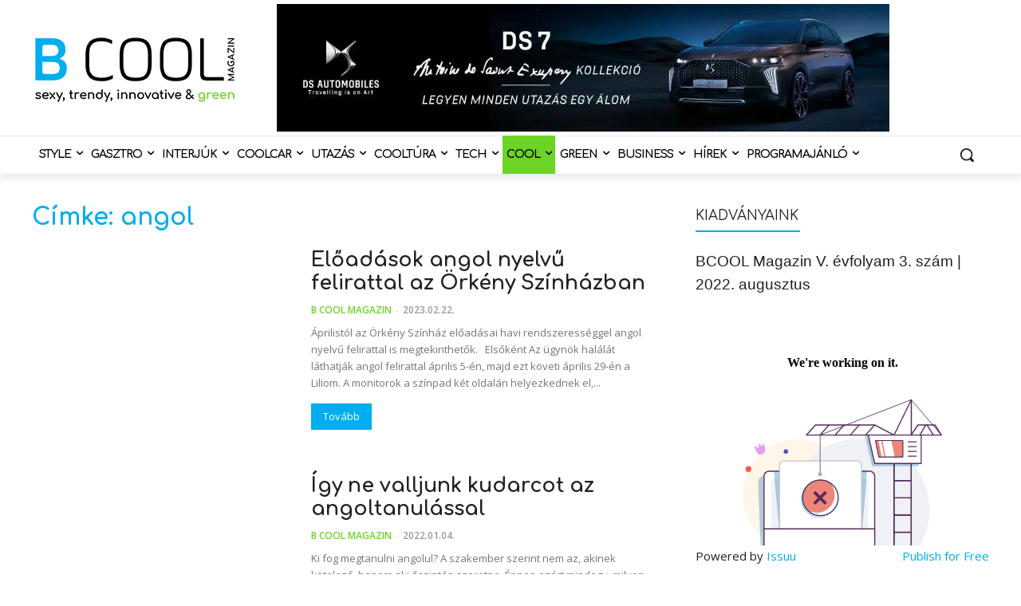

--- FILE ---
content_type: text/html; charset=utf-8
request_url: https://www.google.com/recaptcha/api2/aframe
body_size: 183
content:
<!DOCTYPE HTML><html><head><meta http-equiv="content-type" content="text/html; charset=UTF-8"></head><body><script nonce="W6N6BOWGOCFFdxniSWaIig">/** Anti-fraud and anti-abuse applications only. See google.com/recaptcha */ try{var clients={'sodar':'https://pagead2.googlesyndication.com/pagead/sodar?'};window.addEventListener("message",function(a){try{if(a.source===window.parent){var b=JSON.parse(a.data);var c=clients[b['id']];if(c){var d=document.createElement('img');d.src=c+b['params']+'&rc='+(localStorage.getItem("rc::a")?sessionStorage.getItem("rc::b"):"");window.document.body.appendChild(d);sessionStorage.setItem("rc::e",parseInt(sessionStorage.getItem("rc::e")||0)+1);localStorage.setItem("rc::h",'1769601659319');}}}catch(b){}});window.parent.postMessage("_grecaptcha_ready", "*");}catch(b){}</script></body></html>